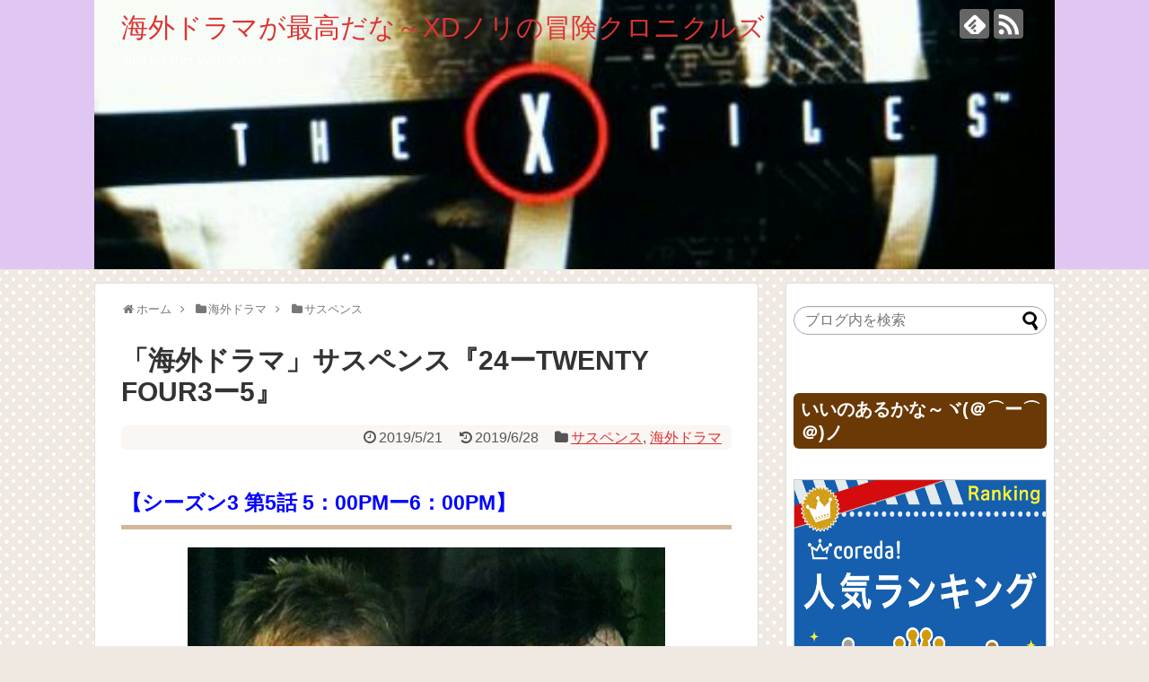

--- FILE ---
content_type: text/html; charset=UTF-8
request_url: https://boukenexceednori.com/post-4538.html
body_size: 17277
content:
<!DOCTYPE html>
<html lang="ja">
<head>
<meta name="google-site-verification" content="gWtrJifFFRW9crYXRf562yQorTtCda3JvtcLcf2VuyE" />
<meta charset="UTF-8">
  <meta name="viewport" content="width=1280, maximum-scale=1, user-scalable=yes">
<link rel="alternate" type="application/rss+xml" title="海外ドラマが最高だな～XDノリの冒険クロニクルズ RSS Feed" href="https://boukenexceednori.com/feed" />
<link rel="pingback" href="https://boukenexceednori.com/xmlrpc.php" />
<meta name="description" content="【シーズン3 第5話 5：00PMー6：00PM】前回にジャックが刑務所に行って移送するって嘘の書類を作ってラモン・サラザール連れ出したからな〜上手く刑務所から逃げ出せるのかね〜まあチェイスをジャックは殴って縛ったからな〜まあカイルを確保で" />
<meta name="keywords" content="サスペンス,海外ドラマ" />
<!-- OGP -->
<meta property="og:type" content="article">
<meta property="og:description" content="【シーズン3 第5話 5：00PMー6：00PM】前回にジャックが刑務所に行って移送するって嘘の書類を作ってラモン・サラザール連れ出したからな〜上手く刑務所から逃げ出せるのかね〜まあチェイスをジャックは殴って縛ったからな〜まあカイルを確保で">
<meta property="og:title" content="「海外ドラマ」サスペンス『24ーTWENTY FOUR3ー5』">
<meta property="og:url" content="https://boukenexceednori.com/post-4538.html">
<meta property="og:image" content="https://boukenexceednori.com/wp-content/uploads/2019/05/IMG_20190520_212642.jpg">
<meta property="og:site_name" content="海外ドラマが最高だな～XDノリの冒険クロニクルズ">
<meta property="og:locale" content="ja_JP">
<!-- /OGP -->
<!-- Twitter Card -->
<meta name="twitter:card" content="summary">
<meta name="twitter:description" content="【シーズン3 第5話 5：00PMー6：00PM】前回にジャックが刑務所に行って移送するって嘘の書類を作ってラモン・サラザール連れ出したからな〜上手く刑務所から逃げ出せるのかね〜まあチェイスをジャックは殴って縛ったからな〜まあカイルを確保で">
<meta name="twitter:title" content="「海外ドラマ」サスペンス『24ーTWENTY FOUR3ー5』">
<meta name="twitter:url" content="https://boukenexceednori.com/post-4538.html">
<meta name="twitter:image" content="https://boukenexceednori.com/wp-content/uploads/2019/05/IMG_20190520_212642.jpg">
<meta name="twitter:domain" content="boukenexceednori.com">
<!-- /Twitter Card -->

<title>サスペンス</title>
<meta name='robots' content='max-image-preview:large' />
<link rel='dns-prefetch' href='//s0.wp.com' />
<link rel="alternate" type="application/rss+xml" title="海外ドラマが最高だな～XDノリの冒険クロニクルズ &raquo; フィード" href="https://boukenexceednori.com/feed" />
<link rel="alternate" type="application/rss+xml" title="海外ドラマが最高だな～XDノリの冒険クロニクルズ &raquo; コメントフィード" href="https://boukenexceednori.com/comments/feed" />
<link rel="alternate" type="application/rss+xml" title="海外ドラマが最高だな～XDノリの冒険クロニクルズ &raquo; 「海外ドラマ」サスペンス『24ーTWENTY FOUR3ー5』 のコメントのフィード" href="https://boukenexceednori.com/post-4538.html/feed" />
<script type="text/javascript">
window._wpemojiSettings = {"baseUrl":"https:\/\/s.w.org\/images\/core\/emoji\/14.0.0\/72x72\/","ext":".png","svgUrl":"https:\/\/s.w.org\/images\/core\/emoji\/14.0.0\/svg\/","svgExt":".svg","source":{"concatemoji":"https:\/\/boukenexceednori.com\/wp-includes\/js\/wp-emoji-release.min.js"}};
/*! This file is auto-generated */
!function(e,a,t){var n,r,o,i=a.createElement("canvas"),p=i.getContext&&i.getContext("2d");function s(e,t){var a=String.fromCharCode,e=(p.clearRect(0,0,i.width,i.height),p.fillText(a.apply(this,e),0,0),i.toDataURL());return p.clearRect(0,0,i.width,i.height),p.fillText(a.apply(this,t),0,0),e===i.toDataURL()}function c(e){var t=a.createElement("script");t.src=e,t.defer=t.type="text/javascript",a.getElementsByTagName("head")[0].appendChild(t)}for(o=Array("flag","emoji"),t.supports={everything:!0,everythingExceptFlag:!0},r=0;r<o.length;r++)t.supports[o[r]]=function(e){if(p&&p.fillText)switch(p.textBaseline="top",p.font="600 32px Arial",e){case"flag":return s([127987,65039,8205,9895,65039],[127987,65039,8203,9895,65039])?!1:!s([55356,56826,55356,56819],[55356,56826,8203,55356,56819])&&!s([55356,57332,56128,56423,56128,56418,56128,56421,56128,56430,56128,56423,56128,56447],[55356,57332,8203,56128,56423,8203,56128,56418,8203,56128,56421,8203,56128,56430,8203,56128,56423,8203,56128,56447]);case"emoji":return!s([129777,127995,8205,129778,127999],[129777,127995,8203,129778,127999])}return!1}(o[r]),t.supports.everything=t.supports.everything&&t.supports[o[r]],"flag"!==o[r]&&(t.supports.everythingExceptFlag=t.supports.everythingExceptFlag&&t.supports[o[r]]);t.supports.everythingExceptFlag=t.supports.everythingExceptFlag&&!t.supports.flag,t.DOMReady=!1,t.readyCallback=function(){t.DOMReady=!0},t.supports.everything||(n=function(){t.readyCallback()},a.addEventListener?(a.addEventListener("DOMContentLoaded",n,!1),e.addEventListener("load",n,!1)):(e.attachEvent("onload",n),a.attachEvent("onreadystatechange",function(){"complete"===a.readyState&&t.readyCallback()})),(e=t.source||{}).concatemoji?c(e.concatemoji):e.wpemoji&&e.twemoji&&(c(e.twemoji),c(e.wpemoji)))}(window,document,window._wpemojiSettings);
</script>
<style type="text/css">
img.wp-smiley,
img.emoji {
	display: inline !important;
	border: none !important;
	box-shadow: none !important;
	height: 1em !important;
	width: 1em !important;
	margin: 0 0.07em !important;
	vertical-align: -0.1em !important;
	background: none !important;
	padding: 0 !important;
}
</style>
	<link rel='stylesheet' id='simplicity-style-css' href='https://boukenexceednori.com/wp-content/themes/simplicity2/style.css' type='text/css' media='all' />
<link rel='stylesheet' id='responsive-style-css' href='https://boukenexceednori.com/wp-content/themes/simplicity2/css/responsive-pc.css' type='text/css' media='all' />
<link rel='stylesheet' id='skin-style-css' href='https://boukenexceednori.com/wp-content/themes/simplicity2/skins/chocolate/style.css' type='text/css' media='all' />
<link rel='stylesheet' id='font-awesome-style-css' href='https://boukenexceednori.com/wp-content/themes/simplicity2/webfonts/css/font-awesome.min.css' type='text/css' media='all' />
<link rel='stylesheet' id='icomoon-style-css' href='https://boukenexceednori.com/wp-content/themes/simplicity2/webfonts/icomoon/style.css' type='text/css' media='all' />
<link rel='stylesheet' id='extension-style-css' href='https://boukenexceednori.com/wp-content/themes/simplicity2/css/extension.css' type='text/css' media='all' />
<style id='extension-style-inline-css' type='text/css'>
a{color:#d33}a:hover:not(.balloon-btn-link):not(.btn-icon-link):not(.arrow-box-link),.widget_new_entries a:hover,.widget_new_popular a:hover,.widget_popular_ranking a:hover,.wpp-list a:hover,.entry-read a:hover,.entry .post-meta a:hover,.related-entry-read a:hover,.entry a:hover,.related-entry-title a:hover,.navigation a:hover,#footer a:hover,.article-list .entry-title a:hover{color:#8224e3}#header{background-color:#e0c6f2}#site-title a{color:#d33}#navi ul,#navi ul.sub-menu,#navi ul.children{background-color:#fff;border-color:#fff}#navi{background-color:#fff}@media screen and (max-width:1110px){#navi{background-color:transparent}}#navi ul li a{color:#8224e3}#mobile-menu a{color:#8224e3}#page-top a{color:#81d742}#h-top{min-height:300px}@media screen and (max-width:639px){.article br{display:block}}#h-top{background-image:url(https://boukenexceednori.com/wp-content/uploads/2019/05/cropped-IMG_20181025_195743-5.jpg)}
</style>
<link rel='stylesheet' id='child-style-css' href='https://boukenexceednori.com/wp-content/themes/simplicity2-child/style.css' type='text/css' media='all' />
<link rel='stylesheet' id='print-style-css' href='https://boukenexceednori.com/wp-content/themes/simplicity2/css/print.css' type='text/css' media='print' />
<link rel='stylesheet' id='sns-twitter-type-style-css' href='https://boukenexceednori.com/wp-content/themes/simplicity2/css/sns-twitter-type.css' type='text/css' media='all' />
<link rel='stylesheet' id='wp-block-library-css' href='https://boukenexceednori.com/wp-includes/css/dist/block-library/style.min.css' type='text/css' media='all' />
<link rel='stylesheet' id='classic-theme-styles-css' href='https://boukenexceednori.com/wp-includes/css/classic-themes.min.css' type='text/css' media='all' />
<style id='global-styles-inline-css' type='text/css'>
body{--wp--preset--color--black: #000000;--wp--preset--color--cyan-bluish-gray: #abb8c3;--wp--preset--color--white: #ffffff;--wp--preset--color--pale-pink: #f78da7;--wp--preset--color--vivid-red: #cf2e2e;--wp--preset--color--luminous-vivid-orange: #ff6900;--wp--preset--color--luminous-vivid-amber: #fcb900;--wp--preset--color--light-green-cyan: #7bdcb5;--wp--preset--color--vivid-green-cyan: #00d084;--wp--preset--color--pale-cyan-blue: #8ed1fc;--wp--preset--color--vivid-cyan-blue: #0693e3;--wp--preset--color--vivid-purple: #9b51e0;--wp--preset--gradient--vivid-cyan-blue-to-vivid-purple: linear-gradient(135deg,rgba(6,147,227,1) 0%,rgb(155,81,224) 100%);--wp--preset--gradient--light-green-cyan-to-vivid-green-cyan: linear-gradient(135deg,rgb(122,220,180) 0%,rgb(0,208,130) 100%);--wp--preset--gradient--luminous-vivid-amber-to-luminous-vivid-orange: linear-gradient(135deg,rgba(252,185,0,1) 0%,rgba(255,105,0,1) 100%);--wp--preset--gradient--luminous-vivid-orange-to-vivid-red: linear-gradient(135deg,rgba(255,105,0,1) 0%,rgb(207,46,46) 100%);--wp--preset--gradient--very-light-gray-to-cyan-bluish-gray: linear-gradient(135deg,rgb(238,238,238) 0%,rgb(169,184,195) 100%);--wp--preset--gradient--cool-to-warm-spectrum: linear-gradient(135deg,rgb(74,234,220) 0%,rgb(151,120,209) 20%,rgb(207,42,186) 40%,rgb(238,44,130) 60%,rgb(251,105,98) 80%,rgb(254,248,76) 100%);--wp--preset--gradient--blush-light-purple: linear-gradient(135deg,rgb(255,206,236) 0%,rgb(152,150,240) 100%);--wp--preset--gradient--blush-bordeaux: linear-gradient(135deg,rgb(254,205,165) 0%,rgb(254,45,45) 50%,rgb(107,0,62) 100%);--wp--preset--gradient--luminous-dusk: linear-gradient(135deg,rgb(255,203,112) 0%,rgb(199,81,192) 50%,rgb(65,88,208) 100%);--wp--preset--gradient--pale-ocean: linear-gradient(135deg,rgb(255,245,203) 0%,rgb(182,227,212) 50%,rgb(51,167,181) 100%);--wp--preset--gradient--electric-grass: linear-gradient(135deg,rgb(202,248,128) 0%,rgb(113,206,126) 100%);--wp--preset--gradient--midnight: linear-gradient(135deg,rgb(2,3,129) 0%,rgb(40,116,252) 100%);--wp--preset--duotone--dark-grayscale: url('#wp-duotone-dark-grayscale');--wp--preset--duotone--grayscale: url('#wp-duotone-grayscale');--wp--preset--duotone--purple-yellow: url('#wp-duotone-purple-yellow');--wp--preset--duotone--blue-red: url('#wp-duotone-blue-red');--wp--preset--duotone--midnight: url('#wp-duotone-midnight');--wp--preset--duotone--magenta-yellow: url('#wp-duotone-magenta-yellow');--wp--preset--duotone--purple-green: url('#wp-duotone-purple-green');--wp--preset--duotone--blue-orange: url('#wp-duotone-blue-orange');--wp--preset--font-size--small: 13px;--wp--preset--font-size--medium: 20px;--wp--preset--font-size--large: 36px;--wp--preset--font-size--x-large: 42px;--wp--preset--spacing--20: 0.44rem;--wp--preset--spacing--30: 0.67rem;--wp--preset--spacing--40: 1rem;--wp--preset--spacing--50: 1.5rem;--wp--preset--spacing--60: 2.25rem;--wp--preset--spacing--70: 3.38rem;--wp--preset--spacing--80: 5.06rem;}:where(.is-layout-flex){gap: 0.5em;}body .is-layout-flow > .alignleft{float: left;margin-inline-start: 0;margin-inline-end: 2em;}body .is-layout-flow > .alignright{float: right;margin-inline-start: 2em;margin-inline-end: 0;}body .is-layout-flow > .aligncenter{margin-left: auto !important;margin-right: auto !important;}body .is-layout-constrained > .alignleft{float: left;margin-inline-start: 0;margin-inline-end: 2em;}body .is-layout-constrained > .alignright{float: right;margin-inline-start: 2em;margin-inline-end: 0;}body .is-layout-constrained > .aligncenter{margin-left: auto !important;margin-right: auto !important;}body .is-layout-constrained > :where(:not(.alignleft):not(.alignright):not(.alignfull)){max-width: var(--wp--style--global--content-size);margin-left: auto !important;margin-right: auto !important;}body .is-layout-constrained > .alignwide{max-width: var(--wp--style--global--wide-size);}body .is-layout-flex{display: flex;}body .is-layout-flex{flex-wrap: wrap;align-items: center;}body .is-layout-flex > *{margin: 0;}:where(.wp-block-columns.is-layout-flex){gap: 2em;}.has-black-color{color: var(--wp--preset--color--black) !important;}.has-cyan-bluish-gray-color{color: var(--wp--preset--color--cyan-bluish-gray) !important;}.has-white-color{color: var(--wp--preset--color--white) !important;}.has-pale-pink-color{color: var(--wp--preset--color--pale-pink) !important;}.has-vivid-red-color{color: var(--wp--preset--color--vivid-red) !important;}.has-luminous-vivid-orange-color{color: var(--wp--preset--color--luminous-vivid-orange) !important;}.has-luminous-vivid-amber-color{color: var(--wp--preset--color--luminous-vivid-amber) !important;}.has-light-green-cyan-color{color: var(--wp--preset--color--light-green-cyan) !important;}.has-vivid-green-cyan-color{color: var(--wp--preset--color--vivid-green-cyan) !important;}.has-pale-cyan-blue-color{color: var(--wp--preset--color--pale-cyan-blue) !important;}.has-vivid-cyan-blue-color{color: var(--wp--preset--color--vivid-cyan-blue) !important;}.has-vivid-purple-color{color: var(--wp--preset--color--vivid-purple) !important;}.has-black-background-color{background-color: var(--wp--preset--color--black) !important;}.has-cyan-bluish-gray-background-color{background-color: var(--wp--preset--color--cyan-bluish-gray) !important;}.has-white-background-color{background-color: var(--wp--preset--color--white) !important;}.has-pale-pink-background-color{background-color: var(--wp--preset--color--pale-pink) !important;}.has-vivid-red-background-color{background-color: var(--wp--preset--color--vivid-red) !important;}.has-luminous-vivid-orange-background-color{background-color: var(--wp--preset--color--luminous-vivid-orange) !important;}.has-luminous-vivid-amber-background-color{background-color: var(--wp--preset--color--luminous-vivid-amber) !important;}.has-light-green-cyan-background-color{background-color: var(--wp--preset--color--light-green-cyan) !important;}.has-vivid-green-cyan-background-color{background-color: var(--wp--preset--color--vivid-green-cyan) !important;}.has-pale-cyan-blue-background-color{background-color: var(--wp--preset--color--pale-cyan-blue) !important;}.has-vivid-cyan-blue-background-color{background-color: var(--wp--preset--color--vivid-cyan-blue) !important;}.has-vivid-purple-background-color{background-color: var(--wp--preset--color--vivid-purple) !important;}.has-black-border-color{border-color: var(--wp--preset--color--black) !important;}.has-cyan-bluish-gray-border-color{border-color: var(--wp--preset--color--cyan-bluish-gray) !important;}.has-white-border-color{border-color: var(--wp--preset--color--white) !important;}.has-pale-pink-border-color{border-color: var(--wp--preset--color--pale-pink) !important;}.has-vivid-red-border-color{border-color: var(--wp--preset--color--vivid-red) !important;}.has-luminous-vivid-orange-border-color{border-color: var(--wp--preset--color--luminous-vivid-orange) !important;}.has-luminous-vivid-amber-border-color{border-color: var(--wp--preset--color--luminous-vivid-amber) !important;}.has-light-green-cyan-border-color{border-color: var(--wp--preset--color--light-green-cyan) !important;}.has-vivid-green-cyan-border-color{border-color: var(--wp--preset--color--vivid-green-cyan) !important;}.has-pale-cyan-blue-border-color{border-color: var(--wp--preset--color--pale-cyan-blue) !important;}.has-vivid-cyan-blue-border-color{border-color: var(--wp--preset--color--vivid-cyan-blue) !important;}.has-vivid-purple-border-color{border-color: var(--wp--preset--color--vivid-purple) !important;}.has-vivid-cyan-blue-to-vivid-purple-gradient-background{background: var(--wp--preset--gradient--vivid-cyan-blue-to-vivid-purple) !important;}.has-light-green-cyan-to-vivid-green-cyan-gradient-background{background: var(--wp--preset--gradient--light-green-cyan-to-vivid-green-cyan) !important;}.has-luminous-vivid-amber-to-luminous-vivid-orange-gradient-background{background: var(--wp--preset--gradient--luminous-vivid-amber-to-luminous-vivid-orange) !important;}.has-luminous-vivid-orange-to-vivid-red-gradient-background{background: var(--wp--preset--gradient--luminous-vivid-orange-to-vivid-red) !important;}.has-very-light-gray-to-cyan-bluish-gray-gradient-background{background: var(--wp--preset--gradient--very-light-gray-to-cyan-bluish-gray) !important;}.has-cool-to-warm-spectrum-gradient-background{background: var(--wp--preset--gradient--cool-to-warm-spectrum) !important;}.has-blush-light-purple-gradient-background{background: var(--wp--preset--gradient--blush-light-purple) !important;}.has-blush-bordeaux-gradient-background{background: var(--wp--preset--gradient--blush-bordeaux) !important;}.has-luminous-dusk-gradient-background{background: var(--wp--preset--gradient--luminous-dusk) !important;}.has-pale-ocean-gradient-background{background: var(--wp--preset--gradient--pale-ocean) !important;}.has-electric-grass-gradient-background{background: var(--wp--preset--gradient--electric-grass) !important;}.has-midnight-gradient-background{background: var(--wp--preset--gradient--midnight) !important;}.has-small-font-size{font-size: var(--wp--preset--font-size--small) !important;}.has-medium-font-size{font-size: var(--wp--preset--font-size--medium) !important;}.has-large-font-size{font-size: var(--wp--preset--font-size--large) !important;}.has-x-large-font-size{font-size: var(--wp--preset--font-size--x-large) !important;}
.wp-block-navigation a:where(:not(.wp-element-button)){color: inherit;}
:where(.wp-block-columns.is-layout-flex){gap: 2em;}
.wp-block-pullquote{font-size: 1.5em;line-height: 1.6;}
</style>
<link rel='stylesheet' id='jetpack_css-css' href='https://boukenexceednori.com/wp-content/plugins/jetpack/css/jetpack.css' type='text/css' media='all' />
<script type='text/javascript' src='https://boukenexceednori.com/wp-includes/js/jquery/jquery.min.js' id='jquery-core-js'></script>
<script type='text/javascript' src='https://boukenexceednori.com/wp-includes/js/jquery/jquery-migrate.min.js' id='jquery-migrate-js'></script>
<link rel="canonical" href="https://boukenexceednori.com/post-4538.html" />
<link rel='shortlink' href='https://wp.me/p9zT0f-1bc' />
<link rel="alternate" type="application/json+oembed" href="https://boukenexceednori.com/wp-json/oembed/1.0/embed?url=https%3A%2F%2Fboukenexceednori.com%2Fpost-4538.html" />
<link rel="alternate" type="text/xml+oembed" href="https://boukenexceednori.com/wp-json/oembed/1.0/embed?url=https%3A%2F%2Fboukenexceednori.com%2Fpost-4538.html&#038;format=xml" />

<link rel='dns-prefetch' href='//v0.wordpress.com'/>
<style type='text/css'>img#wpstats{display:none}</style><style type="text/css">.recentcomments a{display:inline !important;padding:0 !important;margin:0 !important;}</style>
<!-- Jetpack Open Graph Tags -->
<meta property="og:type" content="article" />
<meta property="og:title" content="「海外ドラマ」サスペンス『24ーTWENTY FOUR3ー5』" />
<meta property="og:url" content="https://boukenexceednori.com/post-4538.html" />
<meta property="og:description" content="【シーズン3 第5話 5：00PMー6：00PM】 前回にジャックが刑務所に行って移送するって嘘の書類を作って&hellip;" />
<meta property="article:published_time" content="2019-05-21T10:00:39+00:00" />
<meta property="article:modified_time" content="2019-06-28T12:51:08+00:00" />
<meta property="og:site_name" content="海外ドラマが最高だな～XDノリの冒険クロニクルズ" />
<meta property="og:image" content="https://boukenexceednori.com/wp-content/uploads/2019/05/IMG_20190520_212642.jpg" />
<meta property="og:image:width" content="532" />
<meta property="og:image:height" content="480" />
<meta property="og:locale" content="ja_JP" />
<meta name="twitter:text:title" content="「海外ドラマ」サスペンス『24ーTWENTY FOUR3ー5』" />
<meta name="twitter:image" content="https://boukenexceednori.com/wp-content/uploads/2019/05/IMG_20190520_212642.jpg?w=640" />
<meta name="twitter:card" content="summary_large_image" />
<!-- Google Analytics -->
<script>
  (function(i,s,o,g,r,a,m){i['GoogleAnalyticsObject']=r;i[r]=i[r]||function(){
  (i[r].q=i[r].q||[]).push(arguments)},i[r].l=1*new Date();a=s.createElement(o),
  m=s.getElementsByTagName(o)[0];a.async=1;a.src=g;m.parentNode.insertBefore(a,m)
  })(window,document,'script','//www.google-analytics.com/analytics.js','ga');

  ga('create', 'UA-112110008-2', 'auto');
    ga('require', 'displayfeatures');
    ga('send', 'pageview');
</script>
<!-- /Google Analytics -->
<link rel="icon" href="https://boukenexceednori.com/wp-content/uploads/2018/01/cropped-IMG_20171211_211116-32x32.jpg" sizes="32x32" />
<link rel="icon" href="https://boukenexceednori.com/wp-content/uploads/2018/01/cropped-IMG_20171211_211116-192x192.jpg" sizes="192x192" />
<link rel="apple-touch-icon" href="https://boukenexceednori.com/wp-content/uploads/2018/01/cropped-IMG_20171211_211116-180x180.jpg" />
<meta name="msapplication-TileImage" content="https://boukenexceednori.com/wp-content/uploads/2018/01/cropped-IMG_20171211_211116-270x270.jpg" />
</head>
  <body class="post-template-default single single-post postid-4538 single-format-standard categoryid-13 categoryid-5" itemscope itemtype="http://schema.org/WebPage">
    <div id="container">

      <!-- header -->
      <header itemscope itemtype="http://schema.org/WPHeader">
        <div id="header" class="clearfix">
          <div id="header-in">

                        <div id="h-top">
              
              <div class="alignleft top-title-catchphrase">
                <!-- サイトのタイトル -->
<p id="site-title" itemscope itemtype="http://schema.org/Organization">
  <a href="https://boukenexceednori.com/">海外ドラマが最高だな～XDノリの冒険クロニクルズ</a></p>
<!-- サイトの概要 -->
<p id="site-description">
  Just another WordPress site</p>
              </div>

              <div class="alignright top-sns-follows">
                                <!-- SNSページ -->
<div class="sns-pages">
<p class="sns-follow-msg">フォローする</p>
<ul class="snsp">
<li class="feedly-page"><a href="//feedly.com/i/subscription/feed/https://boukenexceednori.com/feed" target="blank" title="feedlyで更新情報を購読" rel="nofollow"><span class="icon-feedly-logo"></span></a></li><li class="rss-page"><a href="https://boukenexceednori.com/feed" target="_blank" title="RSSで更新情報をフォロー" rel="nofollow"><span class="icon-rss-logo"></span></a></li>  </ul>
</div>
                              </div>

            </div><!-- /#h-top -->
          </div><!-- /#header-in -->
        </div><!-- /#header -->
      </header>

      
      <!-- 本体部分 -->
      <div id="body">
        <div id="body-in" class="cf">

          
          <!-- main -->
          <main itemscope itemprop="mainContentOfPage">
            <div id="main" itemscope itemtype="http://schema.org/Blog">
  
  <div id="breadcrumb" class="breadcrumb-category"><div itemtype="http://data-vocabulary.org/Breadcrumb" itemscope="" class="breadcrumb-home"><span class="fa fa-home fa-fw"></span><a href="https://boukenexceednori.com" itemprop="url"><span itemprop="title">ホーム</span></a><span class="sp"><span class="fa fa-angle-right"></span></span></div><div itemtype="http://data-vocabulary.org/Breadcrumb" itemscope=""><span class="fa fa-folder fa-fw"></span><a href="https://boukenexceednori.com/./%e6%b5%b7%e5%a4%96%e3%83%89%e3%83%a9%e3%83%9e" itemprop="url"><span itemprop="title">海外ドラマ</span></a><span class="sp"><span class="fa fa-angle-right"></span></span></div><div itemtype="http://data-vocabulary.org/Breadcrumb" itemscope=""><span class="fa fa-folder fa-fw"></span><a href="https://boukenexceednori.com/./%e6%b5%b7%e5%a4%96%e3%83%89%e3%83%a9%e3%83%9e/%e3%82%b5%e3%82%b9%e3%83%9a%e3%83%b3%e3%82%b9" itemprop="url"><span itemprop="title">サスペンス</span></a></div></div><!-- /#breadcrumb -->  <div id="post-4538" class="post-4538 post type-post status-publish format-standard has-post-thumbnail hentry category-13 category-5">
  <article class="article">
  
  
  <header>
    <h1 class="entry-title">
            「海外ドラマ」サスペンス『24ーTWENTY FOUR3ー5』          </h1>
    <p class="post-meta">
            <span class="post-date"><span class="fa fa-clock-o fa-fw"></span><time class="entry-date date published" datetime="2019-05-21T19:00:39+09:00">2019/5/21</time></span>
        <span class="post-update"><span class="fa fa-history fa-fw"></span><span class="entry-date date updated">2019/6/28</span></span>
  
      <span class="category"><span class="fa fa-folder fa-fw"></span><a href="https://boukenexceednori.com/./%e6%b5%b7%e5%a4%96%e3%83%89%e3%83%a9%e3%83%9e/%e3%82%b5%e3%82%b9%e3%83%9a%e3%83%b3%e3%82%b9" rel="category tag">サスペンス</a><span class="category-separator">, </span><a href="https://boukenexceednori.com/./%e6%b5%b7%e5%a4%96%e3%83%89%e3%83%a9%e3%83%9e" rel="category tag">海外ドラマ</a></span>

      
      
      
      
      
    </p>

    
    
    
      </header>

  
  <div id="the-content" class="entry-content">
  <h3><span style="color: #0000ff;"><strong>【シーズン3 第5話 5：00PMー6：00PM】</strong></span></h3>
<p><img decoding="async" class="aligncenter wp-image-4539 size-full" src="https://boukenexceednori.com/wp-content/themes/simplicity2/images/1x1.trans.gif" data-original="https://boukenexceednori.com/wp-content/uploads/2019/05/IMG_20190520_212642.jpg" alt="" width="532" height="480" srcset="https://boukenexceednori.com/wp-content/uploads/2019/05/IMG_20190520_212642.jpg 532w, https://boukenexceednori.com/wp-content/uploads/2019/05/IMG_20190520_212642-300x271.jpg 300w, https://boukenexceednori.com/wp-content/uploads/2019/05/IMG_20190520_212642-320x289.jpg 320w" sizes="(max-width: 532px) 100vw, 532px" data-lazy="true"><noscript><img decoding="async" class="aligncenter wp-image-4539 size-full" src="https://boukenexceednori.com/wp-content/uploads/2019/05/IMG_20190520_212642.jpg" alt="" width="532" height="480" srcset="https://boukenexceednori.com/wp-content/uploads/2019/05/IMG_20190520_212642.jpg 532w, https://boukenexceednori.com/wp-content/uploads/2019/05/IMG_20190520_212642-300x271.jpg 300w, https://boukenexceednori.com/wp-content/uploads/2019/05/IMG_20190520_212642-320x289.jpg 320w" sizes="(max-width: 532px) 100vw, 532px"></noscript></p>
<p><strong>前回にジャックが刑務所に行って移送するって嘘の書類を作ってラモン・サラザール連れ出したからな〜上手く刑務所から逃げ出せるのかね〜まあチェイスをジャックは殴って縛ったからな〜まあカイルを確保できればなんとかなるんだがな〜だがカイルはヘクターの手下に捕まったからな〜マジで難しいよな〜ヤバイ状況だな〜(*￣∇￣*)</strong></p>
<p><strong>ジャックが刑務所で暴動を起こしたからな〜まあその暴動の隙になんとかラモンを連れだそうとしようとジャックは考えてるようだがな〜果たして上手くいくのかね〜暴動を起こした囚人は看守を人質にして刑務所内に籠城しやがったからな〜ジャックも人質にされたな〜ってかまあわざ囚人に人質にされたんだろうがな〜勝算はあるのかね〜ジャックはな〜(＃｀皿´)</strong></p>
<p><strong>パーマー大統領は討論会を始めたな〜パーマーは勝てるのかね〜パーマーの付き合ってる女の事を相手のキーラ議員が暴露するつもりだろうからな〜ヤバイよな〜担当医の女と大統領がデキテるなんて世間に知れたらマジでヤバイだろうからな〜スキャンダルだなぁ〜パーマーにとっては非常に不味いよな〜(*￣∇￣*)</strong></p>
<p><strong>囚人の中の黒人の男がどうやら囚人をまとめてるボスだな〜コイツが人質になってる看守の一人をいきなり殺しやがったな〜そしてまた一人にロシアンルーレットを強制しやがったな〜看守はビビッて「俺には出来ない〜」って叫んでますね〜だがジャックが「やるんだ〜生きる事に賭けるんだ〜」ってな〜それで看守は仕方なくビビリながらロシアンルーレットをしたら弾丸が当たりましたね〜即死だな〜なんてこった〜だなぁ〜Σ(￣皿￣;;</strong></p>
<p><strong>そして今度はジャックとラモンがロシアンルーレットで命を賭けて闘う事になったぜ〜黒人野郎が偉そうに命令してやがるな〜１発目はジャックだなぁ〜さすがにジャックは度胸があるな〜空だな〜まあ1/6の確率だからな～まず大丈夫だな～2発目はラモンだなぁ〜まあラモンも度胸があるからね〜これも空だな〜だが次がジャックだなぁ〜もう次は1／3の確率だからな〜マジでヤバイよな〜どうすんだよ〜ジャックはよ～Σ(゜Д゜)</strong></p>
<p><a href="https://px.a8.net/svt/ejp?a8mat=2ZCHRQ+3MZDV6+2YOA+6TEVL" target="_blank" rel="nofollow noopener"><br />
<img decoding="async" loading="lazy" class="aligncenter" src="https://boukenexceednori.com/wp-content/themes/simplicity2/images/1x1.trans.gif" data-original="https://www22.a8.net/svt/bgt?aid=180301814220&amp;wid=001&amp;eno=01&amp;mid=s00000013825001145000&amp;mc=1" alt="" width="300" height="250" data-lazy="true"><noscript><img decoding="async" loading="lazy" class="aligncenter" src="https://www22.a8.net/svt/bgt?aid=180301814220&amp;wid=001&amp;eno=01&amp;mid=s00000013825001145000&amp;mc=1" alt="" width="300" height="250"></noscript></a><br />
<img decoding="async" loading="lazy" src="https://boukenexceednori.com/wp-content/themes/simplicity2/images/1x1.trans.gif" data-original="https://www15.a8.net/0.gif?a8mat=2ZCHRQ+3MZDV6+2YOA+6TEVL" alt="" width="1" height="1" data-lazy="true"><noscript><img decoding="async" loading="lazy" src="https://www15.a8.net/0.gif?a8mat=2ZCHRQ+3MZDV6+2YOA+6TEVL" alt="" width="1" height="1"></noscript></p>
<p><strong>クロエがミシェルの命令でジャックの部屋を探したな〜そしてクロエは注射器とかを見つけたな〜ジャックが麻薬をやってたのがバレたな〜チェイスしか知られてなかったのに皆に知られてしまったな〜キムも知ってしまってかなりショックを受けてますね〜でもなんかクロエってむちゃ態度デカイな〜キムにも偉そうに言ってやがるからな〜まあジャックに怒鳴られたりしてたからね〜そのジャックの弱みってかを見つけて調子に乗ってるのかね〜(*￣∇￣*)</strong></p>
<p><strong>だがジャックはそのロシアンルーレットの銃で黒人を撃ったな〜そのタイミングで刑務所にいるチェイス達や警官が爆弾を爆破させたな〜いいタイミングだよな〜そしてジャックはラモンを人質にしたふりをしてチェイス達や警官に「ラモンをヘリに乗せる〜銃を下ろさせろ〜」ってな〜チェイスは仕方なくジャックを行かせたな〜ジャックとラモンはヘリに乗りましたね〜マジで脱出はなんとか成功したようだな〜(ノ´∀｀*)</strong></p>
<p><strong>そしてカイルの居場所を突き止めて捜査官が踏み込んだな〜そしてカイルと恋人の女の子を助け出しましたね〜やったな〜だがミシェルがチェイスにカイルを確保した事を電話した時にはジャックは既にヘリにラモンを乗せて飛び立った時だからな〜タイミングが悪かったな〜ってかそれがドラマだからな〜だから面白いんだがね〜Ｏ(≧∇≦)Ｏ</strong></p>
<h3><span style="color: #0000ff;"><strong>【感想】</strong></span></h3>
<p><strong>まあジャックはラモンと刑務所から脱出したがな〜カイルを確保したから意味がなくなってしまったよな〜ラモンはジャックに「おめでとう〜これでお前も追われる身になったな〜」とか言ってやがるぜ〜ジャックはラモンをヘクターの所に連れて行ったら殺されるんじゃないかな〜ヤバイ状況だな〜次回が楽しみですね〜((o(^∇^)o))</strong></p>
<h3><span style="color: #0000ff;"><strong>【ランク…S】</strong></span></h3>
<p><img decoding="async" loading="lazy" class="aligncenter wp-image-4684 size-full" src="https://boukenexceednori.com/wp-content/themes/simplicity2/images/1x1.trans.gif" data-original="https://boukenexceednori.com/wp-content/uploads/2019/06/IMG_20190422_195255.jpg" alt="" width="640" height="400" srcset="https://boukenexceednori.com/wp-content/uploads/2019/06/IMG_20190422_195255.jpg 640w, https://boukenexceednori.com/wp-content/uploads/2019/06/IMG_20190422_195255-300x188.jpg 300w, https://boukenexceednori.com/wp-content/uploads/2019/06/IMG_20190422_195255-320x200.jpg 320w" sizes="(max-width: 640px) 100vw, 640px" data-lazy="true"><noscript><img decoding="async" loading="lazy" class="aligncenter wp-image-4684 size-full" src="https://boukenexceednori.com/wp-content/uploads/2019/06/IMG_20190422_195255.jpg" alt="" width="640" height="400" srcset="https://boukenexceednori.com/wp-content/uploads/2019/06/IMG_20190422_195255.jpg 640w, https://boukenexceednori.com/wp-content/uploads/2019/06/IMG_20190422_195255-300x188.jpg 300w, https://boukenexceednori.com/wp-content/uploads/2019/06/IMG_20190422_195255-320x200.jpg 320w" sizes="(max-width: 640px) 100vw, 640px"></noscript></p>
<p>&ensp;</p>
  </div>

  <footer>
    <!-- ページリンク -->
    
      <!-- 文章下広告 -->
                  

    
    <div id="sns-group" class="sns-group sns-group-bottom">
    <div class="sns-buttons sns-buttons-pc">
    <p class="sns-share-msg">シェアする</p>
    <ul class="snsb clearfix">
    <li class="balloon-btn twitter-balloon-btn twitter-balloon-btn-defalt">
  <div class="balloon-btn-set">
    <div class="arrow-box">
      <a href="//twitter.com/search?q=https%3A%2F%2Fboukenexceednori.com%2Fpost-4538.html" target="blank" class="arrow-box-link twitter-arrow-box-link" rel="nofollow">
        <span class="social-count twitter-count"><span class="fa fa-comments"></span></span>
      </a>
    </div>
    <a href="https://twitter.com/intent/tweet?text=%E3%80%8C%E6%B5%B7%E5%A4%96%E3%83%89%E3%83%A9%E3%83%9E%E3%80%8D%E3%82%B5%E3%82%B9%E3%83%9A%E3%83%B3%E3%82%B9%E3%80%8E24%E3%83%BCTWENTY+FOUR3%E3%83%BC5%E3%80%8F&amp;url=https%3A%2F%2Fboukenexceednori.com%2Fpost-4538.html" target="blank" class="balloon-btn-link twitter-balloon-btn-link twitter-balloon-btn-link-default" rel="nofollow">
      <span class="fa fa-twitter"></span>
              <span class="tweet-label">ツイート</span>
          </a>
  </div>
</li>
        <li class="facebook-btn"><div class="fb-like" data-href="https://boukenexceednori.com/post-4538.html" data-layout="box_count" data-action="like" data-show-faces="false" data-share="true"></div></li>
            <li class="google-plus-btn"><script type="text/javascript" src="//apis.google.com/js/plusone.js"></script>
      <div class="g-plusone" data-size="tall" data-href="https://boukenexceednori.com/post-4538.html"></div>
    </li>
            <li class="hatena-btn"> <a href="//b.hatena.ne.jp/entry/https://boukenexceednori.com/post-4538.html" class="hatena-bookmark-button" data-hatena-bookmark-title="「海外ドラマ」サスペンス『24ーTWENTY FOUR3ー5』｜海外ドラマが最高だな～XDノリの冒険クロニクルズ" data-hatena-bookmark-layout="vertical-large"><img src="//b.st-hatena.com/images/entry-button/button-only.gif" alt="このエントリーをはてなブックマークに追加" style="border: none;" /></a><script type="text/javascript" src="//b.st-hatena.com/js/bookmark_button.js" async="async"></script>
    </li>
            <li class="pocket-btn"><a data-pocket-label="pocket" data-pocket-count="vertical" class="pocket-btn" data-lang="en"></a>
<script type="text/javascript">!function(d,i){if(!d.getElementById(i)){var j=d.createElement("script");j.id=i;j.src="//widgets.getpocket.com/v1/j/btn.js?v=1";var w=d.getElementById(i);d.body.appendChild(j);}}(document,"pocket-btn-js");</script>
    </li>
            <li class="line-btn">
      <a href="//timeline.line.me/social-plugin/share?url=https%3A%2F%2Fboukenexceednori.com%2Fpost-4538.html" target="blank" class="line-btn-link" rel="nofollow">
          <img src="https://boukenexceednori.com/wp-content/themes/simplicity2/images/line-btn.png" alt="" class="line-btn-img"><img src="https://boukenexceednori.com/wp-content/themes/simplicity2/images/line-btn-mini.png" alt="" class="line-btn-img-mini">
        </a>
    </li>
                      </ul>
</div>

    <!-- SNSページ -->
<div class="sns-pages">
<p class="sns-follow-msg">フォローする</p>
<ul class="snsp">
<li class="feedly-page"><a href="//feedly.com/i/subscription/feed/https://boukenexceednori.com/feed" target="blank" title="feedlyで更新情報を購読" rel="nofollow"><span class="icon-feedly-logo"></span></a></li><li class="rss-page"><a href="https://boukenexceednori.com/feed" target="_blank" title="RSSで更新情報をフォロー" rel="nofollow"><span class="icon-rss-logo"></span></a></li>  </ul>
</div>
    </div>

    
    <p class="footer-post-meta">

            <span class="post-tag"></span>
      
      <span class="post-author vcard author"><span class="fa fa-user fa-fw"></span><span class="fn"><a href="https://boukenexceednori.com/author/boukennori">boukennori</a>
</span></span>

      
          </p>
  </footer>
  </article><!-- .article -->
  </div><!-- .post -->

      <div id="under-entry-body">

            <aside id="related-entries">
        <h2>関連記事</h2>
                <article class="related-entry cf">
  <div class="related-entry-thumb">
    <a href="https://boukenexceednori.com/post-2652.html" title="「海外ドラマ」FBIサスペンス『クリミナルマインド1ー11』">
        <img width="100" height="100" src="https://boukenexceednori.com/wp-content/uploads/2018/09/20180915_222713-100x100.jpg" class="related-entry-thumb-image wp-post-image" alt="" decoding="async" loading="lazy" srcset="https://boukenexceednori.com/wp-content/uploads/2018/09/20180915_222713-100x100.jpg 100w, https://boukenexceednori.com/wp-content/uploads/2018/09/20180915_222713-150x150.jpg 150w" sizes="(max-width: 100px) 100vw, 100px" />        </a>
  </div><!-- /.related-entry-thumb -->

  <div class="related-entry-content">
    <header>
      <h3 class="related-entry-title">
        <a href="https://boukenexceednori.com/post-2652.html" class="related-entry-title-link" title="「海外ドラマ」FBIサスペンス『クリミナルマインド1ー11』">
        「海外ドラマ」FBIサスペンス『クリミナルマインド1ー11』        </a></h3>
    </header>
    <p class="related-entry-snippet">
   【シーズン1第11話 テネシーの吸血鬼】
ピアノを教えてる女性アニーが教え子のピアノの天才少年ウォーリーを息子に送らせた後に…いきなり入っ...</p>

        <footer>
      <p class="related-entry-read"><a href="https://boukenexceednori.com/post-2652.html">記事を読む</a></p>
    </footer>
    
  </div><!-- /.related-entry-content -->
</article><!-- /.elated-entry -->      <article class="related-entry cf">
  <div class="related-entry-thumb">
    <a href="https://boukenexceednori.com/post-1431.html" title="「海外ドラマ」ヒーローミステリー『HEROES／ヒーローズ1ー13 』">
        <img width="100" height="100" src="https://boukenexceednori.com/wp-content/uploads/2018/04/20180401_133405-100x100.jpg" class="related-entry-thumb-image wp-post-image" alt="" decoding="async" loading="lazy" srcset="https://boukenexceednori.com/wp-content/uploads/2018/04/20180401_133405-100x100.jpg 100w, https://boukenexceednori.com/wp-content/uploads/2018/04/20180401_133405-150x150.jpg 150w" sizes="(max-width: 100px) 100vw, 100px" />        </a>
  </div><!-- /.related-entry-thumb -->

  <div class="related-entry-content">
    <header>
      <h3 class="related-entry-title">
        <a href="https://boukenexceednori.com/post-1431.html" class="related-entry-title-link" title="「海外ドラマ」ヒーローミステリー『HEROES／ヒーローズ1ー13 』">
        「海外ドラマ」ヒーローミステリー『HEROES／ヒーローズ1ー13 』        </a></h3>
    </header>
    <p class="related-entry-snippet">
   【シーズン1 第13話 新たなる力】
ピーターは町で透明人間を見つけるんだなぁ〜このクロードって男に近づくとピーターも透明になりってな〜や...</p>

        <footer>
      <p class="related-entry-read"><a href="https://boukenexceednori.com/post-1431.html">記事を読む</a></p>
    </footer>
    
  </div><!-- /.related-entry-content -->
</article><!-- /.elated-entry -->      <article class="related-entry cf">
  <div class="related-entry-thumb">
    <a href="https://boukenexceednori.com/post-2400.html" title="「海外ドラマ」ダークファンタジー刑事『GRIMM／グリム1ー9』">
        <img width="100" height="100" src="https://boukenexceednori.com/wp-content/uploads/2018/08/20180814_122409-100x100.jpg" class="related-entry-thumb-image wp-post-image" alt="" decoding="async" loading="lazy" srcset="https://boukenexceednori.com/wp-content/uploads/2018/08/20180814_122409-100x100.jpg 100w, https://boukenexceednori.com/wp-content/uploads/2018/08/20180814_122409-150x150.jpg 150w" sizes="(max-width: 100px) 100vw, 100px" />        </a>
  </div><!-- /.related-entry-thumb -->

  <div class="related-entry-content">
    <header>
      <h3 class="related-entry-title">
        <a href="https://boukenexceednori.com/post-2400.html" class="related-entry-title-link" title="「海外ドラマ」ダークファンタジー刑事『GRIMM／グリム1ー9』">
        「海外ドラマ」ダークファンタジー刑事『GRIMM／グリム1ー9』        </a></h3>
    </header>
    <p class="related-entry-snippet">
   【シーズン1 第9話 父親の影】
ドレイクってなんかムチャクソ野郎がいきなり殺されたな〜そしてごみ箱の中に放り込まれましたな〜それでニック...</p>

        <footer>
      <p class="related-entry-read"><a href="https://boukenexceednori.com/post-2400.html">記事を読む</a></p>
    </footer>
    
  </div><!-- /.related-entry-content -->
</article><!-- /.elated-entry -->      <article class="related-entry cf">
  <div class="related-entry-thumb">
    <a href="https://boukenexceednori.com/post-5213.html" title="「海外ドラマ」ダークファンタジー『スーパーナチュラル4ー17』">
        <img width="100" height="100" src="https://boukenexceednori.com/wp-content/uploads/2019/08/IMG_20190829_210746-100x100.jpg" class="related-entry-thumb-image wp-post-image" alt="" decoding="async" loading="lazy" srcset="https://boukenexceednori.com/wp-content/uploads/2019/08/IMG_20190829_210746-100x100.jpg 100w, https://boukenexceednori.com/wp-content/uploads/2019/08/IMG_20190829_210746-150x150.jpg 150w, https://boukenexceednori.com/wp-content/uploads/2019/08/IMG_20190829_210746-50x50.jpg 50w" sizes="(max-width: 100px) 100vw, 100px" />        </a>
  </div><!-- /.related-entry-thumb -->

  <div class="related-entry-content">
    <header>
      <h3 class="related-entry-title">
        <a href="https://boukenexceednori.com/post-5213.html" class="related-entry-title-link" title="「海外ドラマ」ダークファンタジー『スーパーナチュラル4ー17』">
        「海外ドラマ」ダークファンタジー『スーパーナチュラル4ー17』        </a></h3>
    </header>
    <p class="related-entry-snippet">
   【シーズン4第17話 ハンター・ライフ】


なんだこれは〜だよな〜いきなりディーンはどっかの会社の部長をやってますね〜やり手の部長っ...</p>

        <footer>
      <p class="related-entry-read"><a href="https://boukenexceednori.com/post-5213.html">記事を読む</a></p>
    </footer>
    
  </div><!-- /.related-entry-content -->
</article><!-- /.elated-entry -->      <article class="related-entry cf">
  <div class="related-entry-thumb">
    <a href="https://boukenexceednori.com/post-1680.html" title="「海外ドラマ」ヒーローアクション『レジェンド・オブ・トゥモロー1ー15』">
        <img width="100" height="100" src="https://boukenexceednori.com/wp-content/uploads/2018/05/20180506_193450-100x100.jpg" class="related-entry-thumb-image wp-post-image" alt="" decoding="async" loading="lazy" srcset="https://boukenexceednori.com/wp-content/uploads/2018/05/20180506_193450-100x100.jpg 100w, https://boukenexceednori.com/wp-content/uploads/2018/05/20180506_193450-150x150.jpg 150w" sizes="(max-width: 100px) 100vw, 100px" />        </a>
  </div><!-- /.related-entry-thumb -->

  <div class="related-entry-content">
    <header>
      <h3 class="related-entry-title">
        <a href="https://boukenexceednori.com/post-1680.html" class="related-entry-title-link" title="「海外ドラマ」ヒーローアクション『レジェンド・オブ・トゥモロー1ー15』">
        「海外ドラマ」ヒーローアクション『レジェンド・オブ・トゥモロー1ー15』        </a></h3>
    </header>
    <p class="related-entry-snippet">
   【シーズン1 第15話 操られてた運命】
前回にリップはタイムマスターズに裏切られて捕まったが…まあ〜チームも捕まったな〜まあサラとスナー...</p>

        <footer>
      <p class="related-entry-read"><a href="https://boukenexceednori.com/post-1680.html">記事を読む</a></p>
    </footer>
    
  </div><!-- /.related-entry-content -->
</article><!-- /.elated-entry -->      <article class="related-entry cf">
  <div class="related-entry-thumb">
    <a href="https://boukenexceednori.com/post-489.html" title="海外サイエンスミステリードラマ《FRINGE／フリンジ1ー4》">
        <img width="100" height="100" src="https://boukenexceednori.com/wp-content/uploads/2018/01/20171102_081535-100x100.jpg" class="related-entry-thumb-image wp-post-image" alt="" decoding="async" loading="lazy" srcset="https://boukenexceednori.com/wp-content/uploads/2018/01/20171102_081535-100x100.jpg 100w, https://boukenexceednori.com/wp-content/uploads/2018/01/20171102_081535-150x150.jpg 150w" sizes="(max-width: 100px) 100vw, 100px" />        </a>
  </div><!-- /.related-entry-thumb -->

  <div class="related-entry-content">
    <header>
      <h3 class="related-entry-title">
        <a href="https://boukenexceednori.com/post-489.html" class="related-entry-title-link" title="海外サイエンスミステリードラマ《FRINGE／フリンジ1ー4》">
        海外サイエンスミステリードラマ《FRINGE／フリンジ1ー4》        </a></h3>
    </header>
    <p class="related-entry-snippet">
   【シーズン1 第4話 監視人】
遂に監視人が姿を表すンだなぁ〜変な奴だぜ〜スキンヘッドだしな〜タバスコをアホみたいにハンバーガーにかけて平...</p>

        <footer>
      <p class="related-entry-read"><a href="https://boukenexceednori.com/post-489.html">記事を読む</a></p>
    </footer>
    
  </div><!-- /.related-entry-content -->
</article><!-- /.elated-entry -->      <article class="related-entry cf">
  <div class="related-entry-thumb">
    <a href="https://boukenexceednori.com/post-4617.html" title="「海外ドラマ」ダークファンタジー刑事『GRIMM／グリム2ー15』">
        <img width="100" height="100" src="https://boukenexceednori.com/wp-content/uploads/2019/06/IMG_20190601_163730-100x100.jpg" class="related-entry-thumb-image wp-post-image" alt="" decoding="async" loading="lazy" srcset="https://boukenexceednori.com/wp-content/uploads/2019/06/IMG_20190601_163730-100x100.jpg 100w, https://boukenexceednori.com/wp-content/uploads/2019/06/IMG_20190601_163730-150x150.jpg 150w, https://boukenexceednori.com/wp-content/uploads/2019/06/IMG_20190601_163730-50x50.jpg 50w" sizes="(max-width: 100px) 100vw, 100px" />        </a>
  </div><!-- /.related-entry-thumb -->

  <div class="related-entry-content">
    <header>
      <h3 class="related-entry-title">
        <a href="https://boukenexceednori.com/post-4617.html" class="related-entry-title-link" title="「海外ドラマ」ダークファンタジー刑事『GRIMM／グリム2ー15』">
        「海外ドラマ」ダークファンタジー刑事『GRIMM／グリム2ー15』        </a></h3>
    </header>
    <p class="related-entry-snippet">
   【シーズン2 第15話 ミスター・サンドマン】


冒頭で『癒しの会』ってまあ大事な人を亡くした人が集まり話をするって会に男が参加した...</p>

        <footer>
      <p class="related-entry-read"><a href="https://boukenexceednori.com/post-4617.html">記事を読む</a></p>
    </footer>
    
  </div><!-- /.related-entry-content -->
</article><!-- /.elated-entry -->      <article class="related-entry cf">
  <div class="related-entry-thumb">
    <a href="https://boukenexceednori.com/post-2129.html" title="「海外ドラマ」スプラッターホラー『死霊のはらわた1ー7』">
        <img width="100" height="100" src="https://boukenexceednori.com/wp-content/uploads/2018/07/20180628_150425-100x100.jpg" class="related-entry-thumb-image wp-post-image" alt="" decoding="async" loading="lazy" srcset="https://boukenexceednori.com/wp-content/uploads/2018/07/20180628_150425-100x100.jpg 100w, https://boukenexceednori.com/wp-content/uploads/2018/07/20180628_150425-150x150.jpg 150w" sizes="(max-width: 100px) 100vw, 100px" />        </a>
  </div><!-- /.related-entry-thumb -->

  <div class="related-entry-content">
    <header>
      <h3 class="related-entry-title">
        <a href="https://boukenexceednori.com/post-2129.html" class="related-entry-title-link" title="「海外ドラマ」スプラッターホラー『死霊のはらわた1ー7』">
        「海外ドラマ」スプラッターホラー『死霊のはらわた1ー7』        </a></h3>
    </header>
    <p class="related-entry-snippet">
   【シーズン1 第7話 頼れる仲間】
アッシュ達4人はすべての始まりの山小屋に行こうとするが〜途中に血だらけの死体があるんだな〜まあ一人生き...</p>

        <footer>
      <p class="related-entry-read"><a href="https://boukenexceednori.com/post-2129.html">記事を読む</a></p>
    </footer>
    
  </div><!-- /.related-entry-content -->
</article><!-- /.elated-entry -->      <article class="related-entry cf">
  <div class="related-entry-thumb">
    <a href="https://boukenexceednori.com/post-567.html" title="海外サバイバルホラードラマ《ウォーキング・デッド1ー4》">
        <img width="100" height="100" src="https://boukenexceednori.com/wp-content/uploads/2018/02/20171121_071704-100x100.jpg" class="related-entry-thumb-image wp-post-image" alt="" decoding="async" loading="lazy" srcset="https://boukenexceednori.com/wp-content/uploads/2018/02/20171121_071704-100x100.jpg 100w, https://boukenexceednori.com/wp-content/uploads/2018/02/20171121_071704-150x150.jpg 150w" sizes="(max-width: 100px) 100vw, 100px" />        </a>
  </div><!-- /.related-entry-thumb -->

  <div class="related-entry-content">
    <header>
      <h3 class="related-entry-title">
        <a href="https://boukenexceednori.com/post-567.html" class="related-entry-title-link" title="海外サバイバルホラードラマ《ウォーキング・デッド1ー4》">
        海外サバイバルホラードラマ《ウォーキング・デッド1ー4》        </a></h3>
    </header>
    <p class="related-entry-snippet">
   【シーズン1 第4話 弱肉強食】
なんかジムって奴がず〜っとスコップで穴を掘ってルンだな〜何時間もな〜マジで不気味だよな〜それでシェーンが...</p>

        <footer>
      <p class="related-entry-read"><a href="https://boukenexceednori.com/post-567.html">記事を読む</a></p>
    </footer>
    
  </div><!-- /.related-entry-content -->
</article><!-- /.elated-entry -->      <article class="related-entry cf">
  <div class="related-entry-thumb">
    <a href="https://boukenexceednori.com/post-3677.html" title="「海外ドラマ」サスペンス『24ーTWENTYーFOUR2ー9』">
        <img width="100" height="100" src="https://boukenexceednori.com/wp-content/uploads/2019/01/img_20190126_182129-100x100.jpg" class="related-entry-thumb-image wp-post-image" alt="" decoding="async" loading="lazy" srcset="https://boukenexceednori.com/wp-content/uploads/2019/01/img_20190126_182129-100x100.jpg 100w, https://boukenexceednori.com/wp-content/uploads/2019/01/img_20190126_182129-150x150.jpg 150w, https://boukenexceednori.com/wp-content/uploads/2019/01/img_20190126_182129-50x50.jpg 50w" sizes="(max-width: 100px) 100vw, 100px" />        </a>
  </div><!-- /.related-entry-thumb -->

  <div class="related-entry-content">
    <header>
      <h3 class="related-entry-title">
        <a href="https://boukenexceednori.com/post-3677.html" class="related-entry-title-link" title="「海外ドラマ」サスペンス『24ーTWENTYーFOUR2ー9』">
        「海外ドラマ」サスペンス『24ーTWENTYーFOUR2ー9』        </a></h3>
    </header>
    <p class="related-entry-snippet">
   【シーズン2 第9話 4：00PMー5：00PM】


前回にジャックとニーナの乗った飛行機がミサイル攻撃を受けたな〜マジでヤバイな〜...</p>

        <footer>
      <p class="related-entry-read"><a href="https://boukenexceednori.com/post-3677.html">記事を読む</a></p>
    </footer>
    
  </div><!-- /.related-entry-content -->
</article><!-- /.elated-entry -->  
  <br style="clear:both;">      </aside><!-- #related-entries -->
      


        <!-- 広告 -->
                  
      
      <!-- post navigation -->
<div class="navigation">
      <div class="prev"><a href="https://boukenexceednori.com/post-4531.html" rel="prev"><span class="fa fa-arrow-left fa-2x pull-left"></span>「海外ドラマ」サイエンスミステリー『FRINGE／フリンジ3ー9』</a></div>
      <div class="next"><a href="https://boukenexceednori.com/post-4545.html" rel="next"><span class="fa fa-arrow-right fa-2x pull-left"></span>「海外ドラマ」サスペンス『24ーTWENTY FOUR3ー6』</a></div>
  </div>
<!-- /post navigation -->
      <!-- comment area -->
<div id="comment-area">
	<aside>	<div id="respond" class="comment-respond">
		<h2 id="reply-title" class="comment-reply-title">コメントをどうぞ <small><a rel="nofollow" id="cancel-comment-reply-link" href="/post-4538.html#respond" style="display:none;">コメントをキャンセル</a></small></h2><form action="https://boukenexceednori.com/wp-comments-post.php" method="post" id="commentform" class="comment-form"><p class="comment-notes"><span id="email-notes">メールアドレスが公開されることはありません。</span> <span class="required-field-message"><span class="required">※</span> が付いている欄は必須項目です</span></p><p class="comment-form-comment"><textarea id="comment" class="expanding" name="comment" cols="45" rows="8" aria-required="true" placeholder=""></textarea></p><p class="comment-form-author"><label for="author">名前 <span class="required">※</span></label> <input id="author" name="author" type="text" value="" size="30" maxlength="245" autocomplete="name" required="required" /></p>
<p class="comment-form-email"><label for="email">メール <span class="required">※</span></label> <input id="email" name="email" type="text" value="" size="30" maxlength="100" aria-describedby="email-notes" autocomplete="email" required="required" /></p>
<p class="comment-form-url"><label for="url">サイト</label> <input id="url" name="url" type="text" value="" size="30" maxlength="200" autocomplete="url" /></p>
<p class="form-submit"><input name="submit" type="submit" id="submit" class="submit" value="コメントを送信" /> <input type='hidden' name='comment_post_ID' value='4538' id='comment_post_ID' />
<input type='hidden' name='comment_parent' id='comment_parent' value='0' />
</p><p style="display: none;"><input type="hidden" id="akismet_comment_nonce" name="akismet_comment_nonce" value="6d9e2e5369" /></p><p class="comment-subscription-form"><input type="checkbox" name="subscribe_comments" id="subscribe_comments" value="subscribe" style="width: auto; -moz-appearance: checkbox; -webkit-appearance: checkbox;" /> <label class="subscribe-label" id="subscribe-label" for="subscribe_comments">新しいコメントをメールで通知</label></p><p class="comment-subscription-form"><input type="checkbox" name="subscribe_blog" id="subscribe_blog" value="subscribe" style="width: auto; -moz-appearance: checkbox; -webkit-appearance: checkbox;" /> <label class="subscribe-label" id="subscribe-blog-label" for="subscribe_blog">新しい投稿をメールで受け取る</label></p><p style="display: none;"><input type="hidden" id="ak_js" name="ak_js" value="195"/></p></form>	</div><!-- #respond -->
	</aside></div>
<!-- /comment area -->      </div>
    
            </div><!-- /#main -->
          </main>
        <!-- sidebar -->
<div id="sidebar" role="complementary">
    
  <div id="sidebar-widget">
  <!-- ウイジェット -->
  <aside id="search-2" class="widget widget_search"><form method="get" id="searchform" action="https://boukenexceednori.com/">
	<input type="text" placeholder="ブログ内を検索" name="s" id="s">
	<input type="submit" id="searchsubmit" value="">
</form></aside><aside id="text-4" class="widget widget_text"><h3 class="widget_title sidebar_widget_title">いいのあるかな～ヾ(＠⌒ー⌒＠)ノ</h3>			<div class="textwidget"><p><a href="https://px.a8.net/svt/ejp?a8mat=2Z8R42+8LLFCI+3N3G+6B70H" target="_blank" rel="nofollow noopener"><br />
<img decoding="async" loading="lazy" border="0" width="400" height="333" alt="" src="https://www25.a8.net/svt/bgt?aid=180127298520&#038;wid=001&#038;eno=01&#038;mid=s00000016990001060000&#038;mc=1"></a><br />
<img decoding="async" loading="lazy" border="0" width="1" height="1" src="https://www10.a8.net/0.gif?a8mat=2Z8R42+8LLFCI+3N3G+6B70H" alt=""></p>
</div>
		</aside><aside id="pages-2" class="widget widget_pages"><h3 class="widget_title sidebar_widget_title">プロフィール</h3>
			<ul>
				<li class="page_item page-item-290"><a href="https://boukenexceednori.com/page-290">プロフィール</a></li>
			</ul>

			</aside>
		<aside id="recent-posts-2" class="widget widget_recent_entries">
		<h3 class="widget_title sidebar_widget_title">最近の投稿</h3>
		<ul>
											<li>
					<a href="https://boukenexceednori.com/post-5339.html">【THE BOYS】悪党ヒーロー勢揃いだなぁ～(((╥д╥;)))ﾋﾄﾞｲ</a>
									</li>
											<li>
					<a href="https://boukenexceednori.com/post-0-4.html">「スーパーナチュラル/シーズン4」</a>
									</li>
											<li>
					<a href="https://boukenexceednori.com/post-0-3.html">「FRINGE/フリンジ シーズン4」</a>
									</li>
											<li>
					<a href="https://boukenexceednori.com/post-0.html">「体調悪すぎ」</a>
									</li>
											<li>
					<a href="https://boukenexceednori.com/post-5311.html">「海外ドラマ」ダークファンタシー刑事『GRIMM/グリム3ー12』</a>
									</li>
					</ul>

		</aside><aside id="recent-comments-2" class="widget widget_recent_comments"><h3 class="widget_title sidebar_widget_title">最近のコメント</h3><ul id="recentcomments"></ul></aside><aside id="archives-2" class="widget widget_archive"><h3 class="widget_title sidebar_widget_title">アーカイブ</h3>
			<ul>
					<li><a href='https://boukenexceednori.com/2023/02'>2023年2月</a></li>
	<li><a href='https://boukenexceednori.com/2020/06'>2020年6月</a></li>
	<li><a href='https://boukenexceednori.com/2019/10'>2019年10月</a></li>
	<li><a href='https://boukenexceednori.com/2019/09'>2019年9月</a></li>
	<li><a href='https://boukenexceednori.com/2019/08'>2019年8月</a></li>
	<li><a href='https://boukenexceednori.com/2019/07'>2019年7月</a></li>
	<li><a href='https://boukenexceednori.com/2019/06'>2019年6月</a></li>
	<li><a href='https://boukenexceednori.com/2019/05'>2019年5月</a></li>
	<li><a href='https://boukenexceednori.com/2019/04'>2019年4月</a></li>
	<li><a href='https://boukenexceednori.com/2019/03'>2019年3月</a></li>
	<li><a href='https://boukenexceednori.com/2019/02'>2019年2月</a></li>
	<li><a href='https://boukenexceednori.com/2019/01'>2019年1月</a></li>
	<li><a href='https://boukenexceednori.com/2018/12'>2018年12月</a></li>
	<li><a href='https://boukenexceednori.com/2018/11'>2018年11月</a></li>
	<li><a href='https://boukenexceednori.com/2018/10'>2018年10月</a></li>
	<li><a href='https://boukenexceednori.com/2018/09'>2018年9月</a></li>
	<li><a href='https://boukenexceednori.com/2018/08'>2018年8月</a></li>
	<li><a href='https://boukenexceednori.com/2018/07'>2018年7月</a></li>
	<li><a href='https://boukenexceednori.com/2018/06'>2018年6月</a></li>
	<li><a href='https://boukenexceednori.com/2018/05'>2018年5月</a></li>
	<li><a href='https://boukenexceednori.com/2018/04'>2018年4月</a></li>
	<li><a href='https://boukenexceednori.com/2018/03'>2018年3月</a></li>
	<li><a href='https://boukenexceednori.com/2018/02'>2018年2月</a></li>
	<li><a href='https://boukenexceednori.com/2018/01'>2018年1月</a></li>
			</ul>

			</aside><aside id="categories-2" class="widget widget_categories"><h3 class="widget_title sidebar_widget_title">カテゴリー</h3>
			<ul>
					<li class="cat-item cat-item-25"><a href="https://boukenexceednori.com/./%e6%b5%b7%e5%a4%96%e3%83%89%e3%83%a9%e3%83%9e/fbi%e3%82%b5%e3%82%b9%e3%83%9a%e3%83%b3%e3%82%b9">FBIサスペンス</a>
</li>
	<li class="cat-item cat-item-17"><a href="https://boukenexceednori.com/./%e6%b5%b7%e5%a4%96%e3%83%89%e3%83%a9%e3%83%9e/sf%e3%82%a2%e3%82%af%e3%82%b7%e3%83%a7%e3%83%b3">SFアクション</a>
</li>
	<li class="cat-item cat-item-30"><a href="https://boukenexceednori.com/./sf%e3%82%b5%e3%82%b9%e3%83%9a%e3%83%b3%e3%82%b9">SFサスペンス</a>
</li>
	<li class="cat-item cat-item-14"><a href="https://boukenexceednori.com/./%e6%b5%b7%e5%a4%96%e3%83%89%e3%83%a9%e3%83%9e/sf%e3%83%9f%e3%82%b9%e3%83%86%e3%83%aa%e3%83%bc">SFミステリー</a>
</li>
	<li class="cat-item cat-item-36"><a href="https://boukenexceednori.com/./%e3%82%aa%e3%82%ab%e3%83%ab%e3%83%88%e3%83%9b%e3%83%a9%e3%83%bc">オカルトホラー</a>
</li>
	<li class="cat-item cat-item-10"><a href="https://boukenexceednori.com/./%e6%b5%b7%e5%a4%96%e3%83%89%e3%83%a9%e3%83%9e/%e3%82%a2%e3%82%af%e3%82%b7%e3%83%a7%e3%83%b3">カーアクション</a>
</li>
	<li class="cat-item cat-item-29"><a href="https://boukenexceednori.com/./%e3%82%af%e3%83%a9%e3%82%a4%e3%83%a0%e3%82%b5%e3%82%b9%e3%83%9a%e3%83%b3%e3%82%b9">クライムサスペンス</a>
</li>
	<li class="cat-item cat-item-19"><a href="https://boukenexceednori.com/./%e6%b5%b7%e5%a4%96%e3%83%89%e3%83%a9%e3%83%9e/%e3%82%b5%e3%82%a4%e3%82%a8%e3%83%b3%e3%82%b9%e3%83%9f%e3%82%b9%e3%83%86%e3%83%aa%e3%83%bc">サイエンスミステリー</a>
</li>
	<li class="cat-item cat-item-13"><a href="https://boukenexceednori.com/./%e6%b5%b7%e5%a4%96%e3%83%89%e3%83%a9%e3%83%9e/%e3%82%b5%e3%82%b9%e3%83%9a%e3%83%b3%e3%82%b9">サスペンス</a>
</li>
	<li class="cat-item cat-item-15"><a href="https://boukenexceednori.com/./%e6%b5%b7%e5%a4%96%e3%83%89%e3%83%a9%e3%83%9e/%e3%82%b5%e3%82%b9%e3%83%9a%e3%83%b3%e3%82%b9%e5%88%91%e4%ba%8b">サスペンス刑事</a>
</li>
	<li class="cat-item cat-item-35"><a href="https://boukenexceednori.com/./%e3%82%b5%e3%82%b9%e3%83%9a%e3%83%b3%e3%82%b9%e6%8e%a2%e5%81%b5">サスペンス探偵</a>
</li>
	<li class="cat-item cat-item-37"><a href="https://boukenexceednori.com/./%e3%82%b5%e3%83%90%e3%82%a4%e3%83%90%e3%83%ab%e3%83%91%e3%83%8b%e3%83%83%e3%82%af">サバイバルパニック</a>
</li>
	<li class="cat-item cat-item-9"><a href="https://boukenexceednori.com/./%e6%b5%b7%e5%a4%96%e3%83%89%e3%83%a9%e3%83%9e/%e3%82%b5%e3%83%90%e3%82%a4%e3%83%90%e3%83%ab%e3%83%9b%e3%83%a9%e3%83%bc">サバイバルホラー</a>
</li>
	<li class="cat-item cat-item-27"><a href="https://boukenexceednori.com/./%e3%82%b9%e3%83%91%e3%82%a4%e3%82%a2%e3%82%af%e3%82%b7%e3%83%a7%e3%83%b3">スパイアクション</a>
</li>
	<li class="cat-item cat-item-7"><a href="https://boukenexceednori.com/./%e6%b5%b7%e5%a4%96%e3%83%89%e3%83%a9%e3%83%9e/%e3%82%b9%e3%83%91%e3%82%a4%e3%83%9f%e3%82%b9%e3%83%86%e3%83%aa%e3%83%bc">スパイミステリー</a>
</li>
	<li class="cat-item cat-item-23"><a href="https://boukenexceednori.com/./%e6%b5%b7%e5%a4%96%e3%83%89%e3%83%a9%e3%83%9e/%e3%82%b9%e3%83%97%e3%83%a9%e3%83%83%e3%82%bf%e3%83%bc%e3%83%9b%e3%83%a9%e3%83%bc">スプラッターホラー</a>
</li>
	<li class="cat-item cat-item-20"><a href="https://boukenexceednori.com/./%e6%b5%b7%e5%a4%96%e3%83%89%e3%83%a9%e3%83%9e/%e3%82%b9%e3%83%bc%e3%83%91%e3%83%bc%e3%83%92%e3%83%bc%e3%83%ad%e3%83%bc%e3%82%a2%e3%82%af%e3%82%b7%e3%83%a7%e3%83%b3">スーパーヒーローアクション</a>
</li>
	<li class="cat-item cat-item-11"><a href="https://boukenexceednori.com/./%e6%b5%b7%e5%a4%96%e3%83%89%e3%83%a9%e3%83%9e/%e3%83%80%e3%83%bc%e3%82%af%e3%83%92%e3%83%bc%e3%83%ad%e3%83%bc">ダークヒーロー</a>
</li>
	<li class="cat-item cat-item-16"><a href="https://boukenexceednori.com/./%e6%b5%b7%e5%a4%96%e3%83%89%e3%83%a9%e3%83%9e/%e3%83%80%e3%83%bc%e3%82%af%e3%83%95%e3%82%a1%e3%83%b3%e3%82%bf%e3%82%b8%e3%83%bc">ダークファンタジー</a>
</li>
	<li class="cat-item cat-item-32"><a href="https://boukenexceednori.com/./%e6%b5%b7%e5%a4%96%e3%83%89%e3%83%a9%e3%83%9e/%e3%83%80%e3%83%bc%e3%82%af%e3%83%95%e3%82%a1%e3%83%b3%e3%82%bf%e3%82%b8%e3%83%bc%e3%83%92%e3%83%bc%e3%83%ad%e3%83%bc">ダークファンタジーヒーロー</a>
</li>
	<li class="cat-item cat-item-24"><a href="https://boukenexceednori.com/./%e6%b5%b7%e5%a4%96%e3%83%89%e3%83%a9%e3%83%9e/%e3%83%80%e3%83%bc%e3%82%af%e3%83%95%e3%82%a1%e3%83%b3%e3%82%bf%e3%82%b8%e3%83%bc%e5%88%91%e4%ba%8b">ダークファンタジー刑事</a>
</li>
	<li class="cat-item cat-item-22"><a href="https://boukenexceednori.com/./%e6%b5%b7%e5%a4%96%e3%83%89%e3%83%a9%e3%83%9e/%e3%83%90%e3%82%a4%e3%82%aa%e3%83%ac%e3%83%b3%e3%82%b9%e3%82%a2%e3%82%af%e3%82%b7%e3%83%a7%e3%83%b3">バイオレンスアクション</a>
</li>
	<li class="cat-item cat-item-26"><a href="https://boukenexceednori.com/./%e3%83%90%e3%82%a4%e3%82%aa%e3%83%ac%e3%83%b3%e3%82%b9%e3%82%b5%e3%82%b9%e3%83%9a%e3%83%b3%e3%82%b9">バイオレンスサスペンス</a>
</li>
	<li class="cat-item cat-item-33"><a href="https://boukenexceednori.com/./%e6%b5%b7%e5%a4%96%e3%83%89%e3%83%a9%e3%83%9e/%e3%83%90%e3%82%a4%e3%82%aa%e3%83%ac%e3%83%b3%e3%82%b9%e3%83%80%e3%83%bc%e3%82%af%e3%82%a2%e3%82%af%e3%82%b7%e3%83%a7%e3%83%b3">バイオレンスダークアクション</a>
</li>
	<li class="cat-item cat-item-34"><a href="https://boukenexceednori.com/./%e3%83%90%e3%82%a4%e3%82%aa%e3%83%ac%e3%83%b3%e3%82%b9%e3%83%92%e3%83%bc%e3%83%ad%e3%83%bc">バイオレンスヒーロー</a>
</li>
	<li class="cat-item cat-item-6"><a href="https://boukenexceednori.com/./%e6%b5%b7%e5%a4%96%e3%83%89%e3%83%a9%e3%83%9e/%e3%83%92%e3%83%bc%e3%83%ad%e3%83%bc%e3%82%a2%e3%82%af%e3%82%b7%e3%83%a7%e3%83%b3">ヒーローアクション</a>
</li>
	<li class="cat-item cat-item-18"><a href="https://boukenexceednori.com/./%e6%b5%b7%e5%a4%96%e3%83%89%e3%83%a9%e3%83%9e/%e3%83%92%e3%83%bc%e3%83%ad%e3%83%bc%e3%83%9f%e3%82%b9%e3%83%86%e3%83%aa%e3%83%bc">ヒーローミステリー</a>
</li>
	<li class="cat-item cat-item-8"><a href="https://boukenexceednori.com/./%e6%b5%b7%e5%a4%96%e3%83%89%e3%83%a9%e3%83%9e/%e3%83%9f%e3%82%b9%e3%83%86%e3%83%aa%e3%83%bc">ミステリーホラー</a>
</li>
	<li class="cat-item cat-item-28"><a href="https://boukenexceednori.com/./%e3%83%ac%e3%83%87%e3%82%a3%e3%82%b9%e3%83%91%e3%82%a4%e3%82%a2%e3%82%af%e3%82%b7%e3%83%a7%e3%83%b3">レディスパイアクション</a>
</li>
	<li class="cat-item cat-item-12"><a href="https://boukenexceednori.com/./%e6%b5%b7%e5%a4%96%e3%83%89%e3%83%a9%e3%83%9e/%e5%ad%a6%e5%9c%92%e3%83%95%e3%82%a1%e3%83%b3%e3%82%bf%e3%82%b8%e3%83%bc">学園ファンタジー</a>
</li>
	<li class="cat-item cat-item-5"><a href="https://boukenexceednori.com/./%e6%b5%b7%e5%a4%96%e3%83%89%e3%83%a9%e3%83%9e">海外ドラマ</a>
</li>
	<li class="cat-item cat-item-31"><a href="https://boukenexceednori.com/./%ef%bd%93%ef%bd%86%e8%ad%a6%e5%af%9f%e3%82%b5%e3%82%b9%e3%83%9a%e3%83%b3%e3%82%b9">ＳＦ警察サスペンス</a>
</li>
			</ul>

			</aside><aside id="meta-2" class="widget widget_meta"><h3 class="widget_title sidebar_widget_title">メタ情報</h3>
		<ul>
			<li><a href="https://boukenexceednori.com/wp-login.php?action=register">登録</a></li>			<li><a href="https://boukenexceednori.com/wp-login.php">ログイン</a></li>
			<li><a href="https://boukenexceednori.com/feed">投稿フィード</a></li>
			<li><a href="https://boukenexceednori.com/comments/feed">コメントフィード</a></li>

			<li><a href="https://ja.wordpress.org/">WordPress.org</a></li>
		</ul>

		</aside><br />
<b>Warning</b>:  Declaration of Jetpack_IXR_Client::query() should be compatible with IXR_Client::query(...$args) in <b>/home/boukennori/boukenexceednori.com/public_html/wp-content/plugins/jetpack/class.jetpack-ixr-client.php</b> on line <b>0</b><br />
<aside id="blog_subscription-2" class="widget jetpack_subscription_widget"><h3 class="widget_title sidebar_widget_title">ブログをメールで購読</h3>
			<form action="#" method="post" accept-charset="utf-8" id="subscribe-blog-blog_subscription-2">
				<div id="subscribe-text"><p>メールアドレスを記入して購読すれば、更新をメールで受信できます。</p>
</div>					<p id="subscribe-email">
						<label id="jetpack-subscribe-label" for="subscribe-field-blog_subscription-2">
							メールアドレス						</label>
						<input type="email" name="email" required="required" class="required" value="" id="subscribe-field-blog_subscription-2" placeholder="メールアドレス" />
					</p>

					<p id="subscribe-submit">
						<input type="hidden" name="action" value="subscribe" />
						<input type="hidden" name="source" value="https://boukenexceednori.com/post-4538.html" />
						<input type="hidden" name="sub-type" value="widget" />
						<input type="hidden" name="redirect_fragment" value="blog_subscription-2" />
												<input type="submit" value="購読" name="jetpack_subscriptions_widget" />
					</p>
							</form>

			<script>
			/*
			Custom functionality for safari and IE
			 */
			(function( d ) {
				// In case the placeholder functionality is available we remove labels
				if ( ( 'placeholder' in d.createElement( 'input' ) ) ) {
					var label = d.querySelector( 'label[for=subscribe-field-blog_subscription-2]' );
						label.style.clip 	 = 'rect(1px, 1px, 1px, 1px)';
						label.style.position = 'absolute';
						label.style.height   = '1px';
						label.style.width    = '1px';
						label.style.overflow = 'hidden';
				}

				// Make sure the email value is filled in before allowing submit
				var form = d.getElementById('subscribe-blog-blog_subscription-2'),
					input = d.getElementById('subscribe-field-blog_subscription-2'),
					handler = function( event ) {
						if ( '' === input.value ) {
							input.focus();

							if ( event.preventDefault ){
								event.preventDefault();
							}

							return false;
						}
					};

				if ( window.addEventListener ) {
					form.addEventListener( 'submit', handler, false );
				} else {
					form.attachEvent( 'onsubmit', handler );
				}
			})( document );
			</script>
				
</aside><aside id="text-3" class="widget widget_text"><h3 class="widget_title sidebar_widget_title">この夏はスキルアップするかな～(^_-)-☆</h3>			<div class="textwidget"><p><a href="//af.moshimo.com/af/c/click?a_id=1087068&#038;p_id=1638&#038;pc_id=3015&#038;pl_id=23728&#038;guid=ON" target="_blank" rel="nofollow noopener"><img decoding="async" loading="lazy" alt="" src="//image.moshimo.com/af-img/0956/000000023728.png" width="336" height="280" style="border:none;"></a><img decoding="async" loading="lazy" alt="" src="//i.moshimo.com/af/i/impression?a_id=1087068&#038;p_id=1638&#038;pc_id=3015&#038;pl_id=23728" width="1" height="1" style="border:none;"></p>
</div>
		</aside>  </div>

  
</div><!-- /#sidebar -->
        </div><!-- /#body-in -->
      </div><!-- /#body -->

      <!-- footer -->
      <footer itemscope itemtype="http://schema.org/WPFooter">
        <div id="footer" class="main-footer">
          <div id="footer-in">

            
          <div class="clear"></div>
            <div id="copyright" class="wrapper">
                            <div id="footer-navi">
                <div id="footer-navi-in">
                                    </div>
              </div>
                            <div class="credit">
                &copy; 2018  <a href="https://boukenexceednori.com">海外ドラマが最高だな～XDノリの冒険クロニクルズ</a>.              </div>

                          </div>
        </div><!-- /#footer-in -->
        </div><!-- /#footer -->
      </footer>
      <div id="page-top">
      <a id="move-page-top"><span class="fa fa-angle-double-up fa-2x"></span></a>
  
</div>
          </div><!-- /#container -->
    	<div style="display:none">
	</div>
<script src="https://boukenexceednori.com/wp-includes/js/comment-reply.min.js" async></script>
<script type='text/javascript' id='simplicity-js-js-extra'>
/* <![CDATA[ */
var lazyload_config = {"threshold":"0","effect":"fadeIn"};
/* ]]> */
</script>
<script src="https://boukenexceednori.com/wp-content/themes/simplicity2/javascript.js" defer></script>
<script src="https://boukenexceednori.com/wp-content/themes/simplicity2-child/javascript.js" defer></script>
<script src="https://boukenexceednori.com/wp-content/themes/simplicity2/js/jquery.lazyload.min.js" defer></script>
<script type='text/javascript' src='https://s0.wp.com/wp-content/js/devicepx-jetpack.js' id='devicepx-js'></script>
<script async="async" type='text/javascript' src='https://boukenexceednori.com/wp-content/plugins/akismet/_inc/form.js' id='akismet-form-js'></script>
<script type='text/javascript' src='https://stats.wp.com/e-202603.js' async defer></script>
<script type='text/javascript'>
	_stq = window._stq || [];
	_stq.push([ 'view', {v:'ext',j:'1:5.7.5',blog:'141539939',post:'4538',tz:'9',srv:'boukenexceednori.com'} ]);
	_stq.push([ 'clickTrackerInit', '141539939', '4538' ]);
</script>
            <!-- はてブシェアボタン用スクリプト -->
<script type="text/javascript" src="//b.st-hatena.com/js/bookmark_button.js" charset="utf-8" async="async"></script>
<div id="fb-root"></div>
<script>(function(d, s, id) {
  var js, fjs = d.getElementsByTagName(s)[0];
  if (d.getElementById(id)) return;
  js = d.createElement(s); js.id = id; js.async = true;
  js.src = "//connect.facebook.net/ja_JP/sdk.js#xfbml=1&version=v2.6";
  js.src = '//connect.facebook.net/ja_JP/sdk.js#xfbml=1&version=v2.11';
  fjs.parentNode.insertBefore(js, fjs);
}(document, 'script', 'facebook-jssdk'));</script>
    

    
  </body>
</html>


--- FILE ---
content_type: text/html; charset=utf-8
request_url: https://accounts.google.com/o/oauth2/postmessageRelay?parent=https%3A%2F%2Fboukenexceednori.com&jsh=m%3B%2F_%2Fscs%2Fabc-static%2F_%2Fjs%2Fk%3Dgapi.lb.en.OE6tiwO4KJo.O%2Fd%3D1%2Frs%3DAHpOoo_Itz6IAL6GO-n8kgAepm47TBsg1Q%2Fm%3D__features__
body_size: 161
content:
<!DOCTYPE html><html><head><title></title><meta http-equiv="content-type" content="text/html; charset=utf-8"><meta http-equiv="X-UA-Compatible" content="IE=edge"><meta name="viewport" content="width=device-width, initial-scale=1, minimum-scale=1, maximum-scale=1, user-scalable=0"><script src='https://ssl.gstatic.com/accounts/o/2580342461-postmessagerelay.js' nonce="IIf1Mv4nlJd4wdGABEIEvA"></script></head><body><script type="text/javascript" src="https://apis.google.com/js/rpc:shindig_random.js?onload=init" nonce="IIf1Mv4nlJd4wdGABEIEvA"></script></body></html>